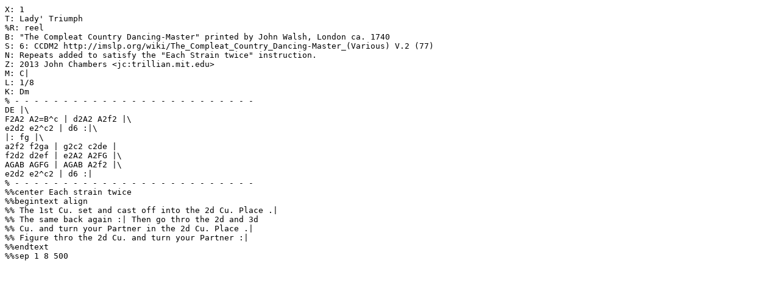

--- FILE ---
content_type: text/vnd.abc
request_url: http://trillian.mit.edu/~jc/music/book/JohnWalsh/Ladys_Triumph.abc
body_size: 869
content:
X: 1
T: Lady' Triumph
%R: reel
B: "The Compleat Country Dancing-Master" printed by John Walsh, London ca. 1740
S: 6: CCDM2 http://imslp.org/wiki/The_Compleat_Country_Dancing-Master_(Various) V.2 (77)
N: Repeats added to satisfy the "Each Strain twice" instruction.
Z: 2013 John Chambers <jc:trillian.mit.edu>
M: C|
L: 1/8
K: Dm
% - - - - - - - - - - - - - - - - - - - - - - - - -
DE |\
F2A2 A2=B^c | d2A2 A2f2 |\
e2d2 e2^c2 | d6 :|\
|: fg |\
a2f2 f2ga | g2c2 c2de |
f2d2 d2ef | e2A2 A2FG |\
AGAB AGFG | AGAB A2f2 |\
e2d2 e2^c2 | d6 :|
% - - - - - - - - - - - - - - - - - - - - - - - - -
%%center Each strain twice
%%begintext align
%% The 1st Cu. set and cast off into the 2d Cu. Place .|
%% The same back again :| Then go thro the 2d and 3d
%% Cu. and turn your Partner in the 2d Cu. Place .|
%% Figure thro the 2d Cu. and turn your Partner :|
%%endtext
%%sep 1 8 500
